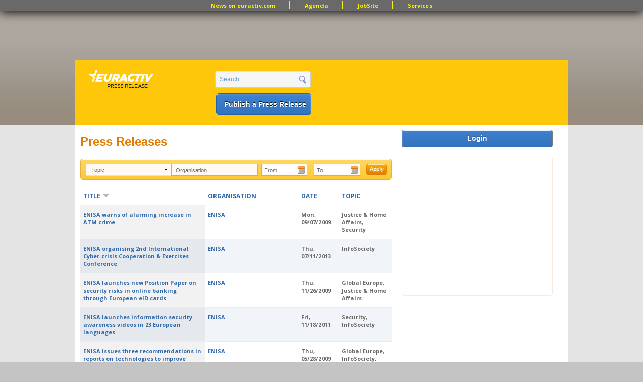

--- FILE ---
content_type: text/html; charset=utf-8
request_url: https://www.google.com/recaptcha/api2/aframe
body_size: 266
content:
<!DOCTYPE HTML><html><head><meta http-equiv="content-type" content="text/html; charset=UTF-8"></head><body><script nonce="MEzTkHY6IUboAsjuSrem2g">/** Anti-fraud and anti-abuse applications only. See google.com/recaptcha */ try{var clients={'sodar':'https://pagead2.googlesyndication.com/pagead/sodar?'};window.addEventListener("message",function(a){try{if(a.source===window.parent){var b=JSON.parse(a.data);var c=clients[b['id']];if(c){var d=document.createElement('img');d.src=c+b['params']+'&rc='+(localStorage.getItem("rc::a")?sessionStorage.getItem("rc::b"):"");window.document.body.appendChild(d);sessionStorage.setItem("rc::e",parseInt(sessionStorage.getItem("rc::e")||0)+1);localStorage.setItem("rc::h",'1768987676939');}}}catch(b){}});window.parent.postMessage("_grecaptcha_ready", "*");}catch(b){}</script></body></html>